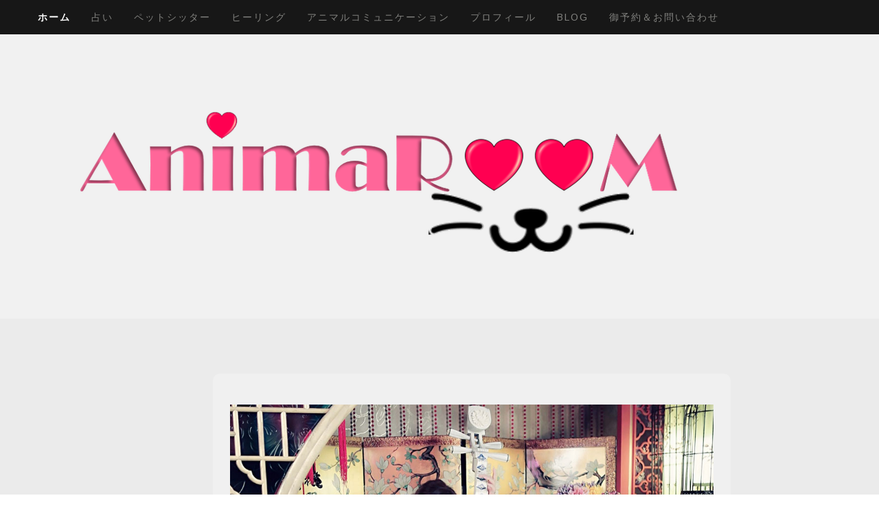

--- FILE ---
content_type: text/html; charset=UTF-8
request_url: https://www.animaroom.com/
body_size: 9879
content:
<!DOCTYPE html>
<html lang="ja-JP"><head>
    <meta charset="utf-8"/>
    <link rel="dns-prefetch preconnect" href="https://u.jimcdn.com/" crossorigin="anonymous"/>
<link rel="dns-prefetch preconnect" href="https://assets.jimstatic.com/" crossorigin="anonymous"/>
<link rel="dns-prefetch preconnect" href="https://image.jimcdn.com" crossorigin="anonymous"/>
<link rel="dns-prefetch preconnect" href="https://fonts.jimstatic.com" crossorigin="anonymous"/>
<meta name="viewport" content="width=device-width, initial-scale=1"/>
<meta http-equiv="X-UA-Compatible" content="IE=edge"/>
<meta name="description" content=""/>
<meta name="robots" content="index, follow, archive"/>
<meta property="st:section" content=""/>
<meta name="generator" content="Jimdo Creator"/>
<meta name="twitter:title" content="animaroom(ｱﾆﾏﾙｰﾑ)へようこそ！"/>
<meta name="twitter:description" content="Anima(アニマ)とは ラテン語で『生命』や『魂』を指します。 沢山の生命や魂と御縁が繋がり、皆様方を幸せへと導いていくことを目指します。 占い、ペットシッター、ヒーリングなど 各種メニューは お問い合わせから お気軽に御連絡下さい。"/>
<meta name="twitter:card" content="summary_large_image"/>
<meta property="og:url" content="http://www.animaroom.com/"/>
<meta property="og:title" content="animaroom(ｱﾆﾏﾙｰﾑ)へようこそ！"/>
<meta property="og:description" content="Anima(アニマ)とは ラテン語で『生命』や『魂』を指します。 沢山の生命や魂と御縁が繋がり、皆様方を幸せへと導いていくことを目指します。 占い、ペットシッター、ヒーリングなど 各種メニューは お問い合わせから お気軽に御連絡下さい。"/>
<meta property="og:type" content="website"/>
<meta property="og:locale" content="ja_JP"/>
<meta property="og:site_name" content="animaroom ページ！"/>
<meta name="twitter:image" content="https://image.jimcdn.com/app/cms/image/transf/none/path/sf9a33ec4af3cd44c/image/iff97ca8d282541f2/version/1564289276/image.jpg"/>
<meta property="og:image" content="https://image.jimcdn.com/app/cms/image/transf/none/path/sf9a33ec4af3cd44c/image/iff97ca8d282541f2/version/1564289276/image.jpg"/>
<meta property="og:image:width" content="1278"/>
<meta property="og:image:height" content="731"/>
<meta property="og:image:secure_url" content="https://image.jimcdn.com/app/cms/image/transf/none/path/sf9a33ec4af3cd44c/image/iff97ca8d282541f2/version/1564289276/image.jpg"/><title>animaroom(ｱﾆﾏﾙｰﾑ)へようこそ！ - animaroom ページ！</title>
<link rel="shortcut icon" href="https://u.jimcdn.com/cms/o/sf9a33ec4af3cd44c/img/favicon.png?t=1565795558"/>
    <link rel="alternate" type="application/rss+xml" title="ブログ" href="https://www.animaroom.com/rss/blog"/>    
<link rel="canonical" href="https://www.animaroom.com/"/>

        <script src="https://assets.jimstatic.com/ckies.js.7c38a5f4f8d944ade39b.js"></script>

        <script src="https://assets.jimstatic.com/cookieControl.js.b05bf5f4339fa83b8e79.js"></script>
    <script>window.CookieControlSet.setToOff();</script>

    <style>html,body{margin:0}.hidden{display:none}.n{padding:5px}#cc-website-title a {text-decoration: none}.cc-m-image-align-1{text-align:left}.cc-m-image-align-2{text-align:right}.cc-m-image-align-3{text-align:center}</style>

        <link href="https://u.jimcdn.com/cms/o/sf9a33ec4af3cd44c/layout/dm_caabd7be5c026fed3dcb77f07a0b5be5/css/layout.css?t=1526994996" rel="stylesheet" type="text/css" id="jimdo_layout_css"/>
<script>     /* <![CDATA[ */     /*!  loadCss [c]2014 @scottjehl, Filament Group, Inc.  Licensed MIT */     window.loadCSS = window.loadCss = function(e,n,t){var r,l=window.document,a=l.createElement("link");if(n)r=n;else{var i=(l.body||l.getElementsByTagName("head")[0]).childNodes;r=i[i.length-1]}var o=l.styleSheets;a.rel="stylesheet",a.href=e,a.media="only x",r.parentNode.insertBefore(a,n?r:r.nextSibling);var d=function(e){for(var n=a.href,t=o.length;t--;)if(o[t].href===n)return e.call(a);setTimeout(function(){d(e)})};return a.onloadcssdefined=d,d(function(){a.media=t||"all"}),a};     window.onloadCSS = function(n,o){n.onload=function(){n.onload=null,o&&o.call(n)},"isApplicationInstalled"in navigator&&"onloadcssdefined"in n&&n.onloadcssdefined(o)}     /* ]]> */ </script>     <script>
// <![CDATA[
onloadCSS(loadCss('https://assets.jimstatic.com/web.css.cba479cb7ca5b5a1cac2a1ff8a34b9db.css') , function() {
    this.id = 'jimdo_web_css';
});
// ]]>
</script>
<link href="https://assets.jimstatic.com/web.css.cba479cb7ca5b5a1cac2a1ff8a34b9db.css" rel="preload" as="style"/>
<noscript>
<link href="https://assets.jimstatic.com/web.css.cba479cb7ca5b5a1cac2a1ff8a34b9db.css" rel="stylesheet"/>
</noscript>
    <script>
    //<![CDATA[
        var jimdoData = {"isTestserver":false,"isLcJimdoCom":false,"isJimdoHelpCenter":false,"isProtectedPage":false,"cstok":"","cacheJsKey":"e833f1baa996144c3a8da68ad431e0a1195ccd4f","cacheCssKey":"e833f1baa996144c3a8da68ad431e0a1195ccd4f","cdnUrl":"https:\/\/assets.jimstatic.com\/","minUrl":"https:\/\/assets.jimstatic.com\/app\/cdn\/min\/file\/","authUrl":"https:\/\/a.jimdo.com\/","webPath":"https:\/\/www.animaroom.com\/","appUrl":"https:\/\/a.jimdo.com\/","cmsLanguage":"ja_JP","isFreePackage":false,"mobile":false,"isDevkitTemplateUsed":true,"isTemplateResponsive":true,"websiteId":"sf9a33ec4af3cd44c","pageId":1498660676,"packageId":2,"shop":{"deliveryTimeTexts":{"1":"\u304a\u5c4a\u3051\u65e5\u6570\uff1a1~3\u65e5","2":"\u304a\u5c4a\u3051\u65e5\u6570\uff1a3~5\u65e5","3":"\u304a\u5c4a\u3051\u65e5\u6570\uff1a5~8\u65e5"},"checkoutButtonText":"\u8cfc\u5165","isReady":false,"currencyFormat":{"pattern":"\u00a4#,##0","convertedPattern":"$#,##0","symbols":{"GROUPING_SEPARATOR":",","DECIMAL_SEPARATOR":".","CURRENCY_SYMBOL":"\uffe5"}},"currencyLocale":"ja_JP"},"tr":{"gmap":{"searchNotFound":"\u5165\u529b\u3055\u308c\u305f\u4f4f\u6240\u306f\u5b58\u5728\u3057\u306a\u3044\u304b\u3001\u898b\u3064\u3051\u308b\u3053\u3068\u304c\u3067\u304d\u307e\u305b\u3093\u3067\u3057\u305f\u3002","routeNotFound":"\u30eb\u30fc\u30c8\u304c\u8a08\u7b97\u3067\u304d\u307e\u305b\u3093\u3067\u3057\u305f\u3002\u76ee\u7684\u5730\u304c\u9060\u3059\u304e\u308b\u304b\u660e\u78ba\u3067\u306f\u306a\u3044\u53ef\u80fd\u6027\u304c\u3042\u308a\u307e\u3059\u3002"},"shop":{"checkoutSubmit":{"next":"\u6b21\u3078","wait":"\u304a\u5f85\u3061\u304f\u3060\u3055\u3044"},"paypalError":"\u30a8\u30e9\u30fc\u304c\u767a\u751f\u3057\u307e\u3057\u305f\u3002\u518d\u5ea6\u304a\u8a66\u3057\u304f\u3060\u3055\u3044\u3002","cartBar":"\u30b7\u30e7\u30c3\u30d4\u30f3\u30b0\u30ab\u30fc\u30c8\u3092\u78ba\u8a8d","maintenance":"\u7533\u3057\u8a33\u3054\u3056\u3044\u307e\u305b\u3093\u3001\u30e1\u30f3\u30c6\u30ca\u30f3\u30b9\u4e2d\u306e\u305f\u3081\u4e00\u6642\u7684\u306b\u30b7\u30e7\u30c3\u30d7\u304c\u5229\u7528\u3067\u304d\u307e\u305b\u3093\u3002\u3054\u8ff7\u60d1\u3092\u304a\u304b\u3051\u3057\u7533\u3057\u8a33\u3054\u3056\u3044\u307e\u305b\u3093\u304c\u3001\u304a\u6642\u9593\u3092\u3042\u3051\u3066\u518d\u5ea6\u304a\u8a66\u3057\u304f\u3060\u3055\u3044\u3002","addToCartOverlay":{"productInsertedText":"\u30ab\u30fc\u30c8\u306b\u5546\u54c1\u304c\u8ffd\u52a0\u3055\u308c\u307e\u3057\u305f","continueShoppingText":"\u8cb7\u3044\u7269\u3092\u7d9a\u3051\u308b","reloadPageText":"\u66f4\u65b0"},"notReadyText":"\u3053\u3061\u3089\u306e\u30b7\u30e7\u30c3\u30d7\u306f\u73fe\u5728\u6e96\u5099\u4e2d\u306e\u305f\u3081\u3054\u5229\u7528\u3044\u305f\u3060\u3051\u307e\u305b\u3093\u3002\u30b7\u30e7\u30c3\u30d7\u30aa\u30fc\u30ca\u30fc\u306f\u4ee5\u4e0b\u3092\u3054\u78ba\u8a8d\u304f\u3060\u3055\u3044\u3002https:\/\/help.jimdo.com\/hc\/ja\/articles\/115005521583","numLeftText":"\u73fe\u5728\u3053\u306e\u5546\u54c1\u306f {:num} \u307e\u3067\u8cfc\u5165\u3067\u304d\u307e\u3059\u3002","oneLeftText":"\u3053\u306e\u5546\u54c1\u306e\u5728\u5eab\u306f\u6b8b\u308a1\u70b9\u3067\u3059"},"common":{"timeout":"\u30a8\u30e9\u30fc\u304c\u767a\u751f\u3044\u305f\u3057\u307e\u3057\u305f\u3002\u5f8c\u307b\u3069\u518d\u5b9f\u884c\u3057\u3066\u304f\u3060\u3055\u3044\u3002"},"form":{"badRequest":"\u30a8\u30e9\u30fc\u304c\u767a\u751f\u3057\u307e\u3057\u305f\u3002\u5f8c\u307b\u3069\u6539\u3081\u3066\u304a\u8a66\u3057\u304f\u3060\u3055\u3044\u3002"}},"jQuery":"jimdoGen002","isJimdoMobileApp":false,"bgConfig":{"id":17947076,"type":"color","color":"rgb(241, 241, 241)"},"bgFullscreen":null,"responsiveBreakpointLandscape":767,"responsiveBreakpointPortrait":480,"copyableHeadlineLinks":false,"tocGeneration":false,"googlemapsConsoleKey":false,"loggingForAnalytics":false,"loggingForPredefinedPages":false,"isFacebookPixelIdEnabled":false,"userAccountId":"ad17620e-07cc-4995-8fbf-a343b2dc99be"};
    // ]]>
</script>

     <script> (function(window) { 'use strict'; var regBuff = window.__regModuleBuffer = []; var regModuleBuffer = function() { var args = [].slice.call(arguments); regBuff.push(args); }; if (!window.regModule) { window.regModule = regModuleBuffer; } })(window); </script>
    <script src="https://assets.jimstatic.com/web.js.24f3cfbc36a645673411.js" async="true"></script>
    <script src="https://assets.jimstatic.com/at.js.62588d64be2115a866ce.js"></script>
        <script src="https://api.dmp.jimdo-server.com/designs/352/versions/2.0/assets/js/headroom.js" async="true"></script>
            
</head>

<body class="body cc-page cc-page-index cc-indexpage j-m-gallery-styles j-m-video-styles j-m-hr-styles j-m-header-styles j-m-text-styles j-m-emotionheader-styles j-m-htmlCode-styles j-m-rss-styles j-m-form-styles-disabled j-m-table-styles j-m-textWithImage-styles j-m-downloadDocument-styles j-m-imageSubtitle-styles j-m-flickr-styles j-m-googlemaps-styles j-m-blogSelection-styles-disabled j-m-comment-styles j-m-jimdo-styles j-m-profile-styles j-m-guestbook-styles j-m-promotion-styles j-m-twitter-styles j-m-hgrid-styles j-m-shoppingcart-styles j-m-catalog-styles j-m-product-styles-disabled j-m-facebook-styles j-m-sharebuttons-styles j-m-formnew-styles-disabled j-m-callToAction-styles j-m-turbo-styles j-m-spacing-styles j-m-googleplus-styles j-m-dummy-styles j-m-search-styles j-m-booking-styles j-m-socialprofiles-styles j-footer-styles cc-pagemode-default cc-content-parent" id="page-1498660676">

<div id="cc-inner" class="cc-content-parent">

<!-- _navigation.sass -->
<input type="checkbox" id="jtpl-mobile-navigation__checkbox" class="jtpl-mobile-navigation__checkbox"/><!-- END _navigation.sass --><!-- _main.sass --><div class="jtpl-main cc-content-parent">

  <!-- _background-area.sass -->
  <div class="jtpl-background-area" background-area="fullscreen"></div>
  <!-- END _background-area.sass -->

  <!-- _mobile-navigation.sass -->
  <nav class="jtpl-mobile-navigation"><label for="jtpl-mobile-navigation__checkbox" class="jtpl-mobile-navigation__label navigation-colors navigation-colors--transparency">
      <span class="jtpl-mobile-navigation__borders navigation-colors__menu-icon"></span>
    </label>

    <div class="jtpl-mobile-navigation__inner navigation-colors navigation-colors--transparency">
      <div data-container="navigation"><div class="j-nav-variant-nested"><ul class="cc-nav-level-0 j-nav-level-0"><li id="cc-nav-view-1498660676" class="jmd-nav__list-item-0 cc-nav-current j-nav-current jmd-nav__item--current"><a href="/" data-link-title="ホーム" class="cc-nav-current j-nav-current jmd-nav__link--current">ホーム</a></li><li id="cc-nav-view-1509083876" class="jmd-nav__list-item-0"><a href="/占い/" data-link-title="占い">占い</a></li><li id="cc-nav-view-1691686976" class="jmd-nav__list-item-0"><a href="/ペットシッター/" data-link-title="ペットシッター">ペットシッター</a></li><li id="cc-nav-view-1509075876" class="jmd-nav__list-item-0"><a href="/ヒーリング/" data-link-title="ヒーリング">ヒーリング</a></li><li id="cc-nav-view-1670562376" class="jmd-nav__list-item-0"><a href="/アニマルコミュニケーション/" data-link-title="アニマルコミュニケーション">アニマルコミュニケーション</a></li><li id="cc-nav-view-1671136876" class="jmd-nav__list-item-0"><a href="/プロフィール/" data-link-title="プロフィール">プロフィール</a></li><li id="cc-nav-view-1509085076" class="jmd-nav__list-item-0"><a href="/blog/" data-link-title="Blog">Blog</a></li><li id="cc-nav-view-1498660876" class="jmd-nav__list-item-0"><a href="/御予約-お問い合わせ/" data-link-title="御予約＆お問い合わせ">御予約＆お問い合わせ</a></li></ul></div></div>
    </div>
  </nav><!-- END _mobile-navigation.sass --><!-- _navigation.sass --><nav class="jtpl-navigation navigation-colors"><div class="jtpl-navigation__inner alignment-options navigation-alignment">
      <div data-container="navigation"><div class="j-nav-variant-nested"><ul class="cc-nav-level-0 j-nav-level-0"><li id="cc-nav-view-1498660676" class="jmd-nav__list-item-0 cc-nav-current j-nav-current jmd-nav__item--current"><a href="/" data-link-title="ホーム" class="cc-nav-current j-nav-current jmd-nav__link--current">ホーム</a></li><li id="cc-nav-view-1509083876" class="jmd-nav__list-item-0"><a href="/占い/" data-link-title="占い">占い</a></li><li id="cc-nav-view-1691686976" class="jmd-nav__list-item-0"><a href="/ペットシッター/" data-link-title="ペットシッター">ペットシッター</a></li><li id="cc-nav-view-1509075876" class="jmd-nav__list-item-0"><a href="/ヒーリング/" data-link-title="ヒーリング">ヒーリング</a></li><li id="cc-nav-view-1670562376" class="jmd-nav__list-item-0"><a href="/アニマルコミュニケーション/" data-link-title="アニマルコミュニケーション">アニマルコミュニケーション</a></li><li id="cc-nav-view-1671136876" class="jmd-nav__list-item-0"><a href="/プロフィール/" data-link-title="プロフィール">プロフィール</a></li><li id="cc-nav-view-1509085076" class="jmd-nav__list-item-0"><a href="/blog/" data-link-title="Blog">Blog</a></li><li id="cc-nav-view-1498660876" class="jmd-nav__list-item-0"><a href="/御予約-お問い合わせ/" data-link-title="御予約＆お問い合わせ">御予約＆お問い合わせ</a></li></ul></div></div>
    </div>
  </nav><!-- END _navigation.sass --><!-- _header.sass --><div class="jtpl-header" background-area="stripe" background-area-default="">
    <div class="jtpl-header-inner alignment-options">
      <div class="jtpl-logo">
        <div id="cc-website-logo" class="cc-single-module-element"><div id="cc-m-7837618876" class="j-module n j-imageSubtitle"><div class="cc-m-image-container"><figure class="cc-imagewrapper cc-m-image-align-3">
<a href="https://www.animaroom.com/" target="_self"><img srcset="https://image.jimcdn.com/app/cms/image/transf/dimension=320x10000:format=png/path/sf9a33ec4af3cd44c/image/i8ecdf3ee1927e819/version/1565611969/image.png 320w, https://image.jimcdn.com/app/cms/image/transf/dimension=640x10000:format=png/path/sf9a33ec4af3cd44c/image/i8ecdf3ee1927e819/version/1565611969/image.png 640w, https://image.jimcdn.com/app/cms/image/transf/dimension=960x10000:format=png/path/sf9a33ec4af3cd44c/image/i8ecdf3ee1927e819/version/1565611969/image.png 960w, https://image.jimcdn.com/app/cms/image/transf/dimension=1014x10000:format=png/path/sf9a33ec4af3cd44c/image/i8ecdf3ee1927e819/version/1565611969/image.png 1014w, https://image.jimcdn.com/app/cms/image/transf/none/path/sf9a33ec4af3cd44c/image/i8ecdf3ee1927e819/version/1565611969/image.png 1048w" sizes="(min-width: 1014px) 1014px, 100vw" id="cc-m-imagesubtitle-image-7837618876" src="https://image.jimcdn.com/app/cms/image/transf/dimension=1014x10000:format=png/path/sf9a33ec4af3cd44c/image/i8ecdf3ee1927e819/version/1565611969/image.png" alt="animaroom ページ！" class="" data-src-width="1048" data-src-height="263" data-src="https://image.jimcdn.com/app/cms/image/transf/dimension=1014x10000:format=png/path/sf9a33ec4af3cd44c/image/i8ecdf3ee1927e819/version/1565611969/image.png" data-image-id="5424013476"/></a>    

</figure>
</div>
<div class="cc-clear"></div>
<script id="cc-m-reg-7837618876">// <![CDATA[

    window.regModule("module_imageSubtitle", {"data":{"imageExists":true,"hyperlink":"","hyperlink_target":"_blank","hyperlinkAsString":"","pinterest":"0","id":7837618876,"widthEqualsContent":"0","resizeWidth":"1014","resizeHeight":255},"id":7837618876});
// ]]>
</script></div></div>
      </div>
      
    </div>
  </div>
  <!-- END _header.sass -->

  <!-- _section-main.sass -->
  <div class="jtpl-section flex-background-options cc-content-parent">
    <div class="jtpl-section-main alignment-options cc-content-parent">

      <div class="jtpl-content content-options cc-content-parent">
        <!-- _breadcrumb.sass -->
        <nav class="jtpl-breadcrumb breadcrumb-options"><div data-container="navigation"><div class="j-nav-variant-breadcrumb"><ol itemscope="true" itemtype="http://schema.org/BreadcrumbList"><li itemscope="true" itemprop="itemListElement" itemtype="http://schema.org/ListItem" class="cc-nav-current j-nav-current"><a href="/" data-link-title="ホーム" itemprop="item" class="cc-nav-current j-nav-current"><span itemprop="name">ホーム</span></a><meta itemprop="position" content="1"/></li></ol></div></div>
        </nav><!-- END _breadcrumb.sass --><div id="content_area" data-container="content"><div id="content_start"></div>
        
        <div id="cc-matrix-1927740676"><div id="cc-m-9049172776" class="j-module n j-imageSubtitle "><figure class="cc-imagewrapper cc-m-image-align-1 cc-m-width-maxed">
<img srcset="https://image.jimcdn.com/app/cms/image/transf/dimension=320x10000:format=jpg/path/sf9a33ec4af3cd44c/image/iff97ca8d282541f2/version/1564289276/image.jpg 320w, https://image.jimcdn.com/app/cms/image/transf/dimension=640x10000:format=jpg/path/sf9a33ec4af3cd44c/image/iff97ca8d282541f2/version/1564289276/image.jpg 640w, https://image.jimcdn.com/app/cms/image/transf/dimension=960x10000:format=jpg/path/sf9a33ec4af3cd44c/image/iff97ca8d282541f2/version/1564289276/image.jpg 960w, https://image.jimcdn.com/app/cms/image/transf/dimension=1000x10000:format=jpg/path/sf9a33ec4af3cd44c/image/iff97ca8d282541f2/version/1564289276/image.jpg 1000w, https://image.jimcdn.com/app/cms/image/transf/none/path/sf9a33ec4af3cd44c/image/iff97ca8d282541f2/version/1564289276/image.jpg 1278w" sizes="(min-width: 1000px) 1000px, 100vw" id="cc-m-imagesubtitle-image-9049172776" src="https://image.jimcdn.com/app/cms/image/transf/dimension=1000x10000:format=jpg/path/sf9a33ec4af3cd44c/image/iff97ca8d282541f2/version/1564289276/image.jpg" alt="" class="" data-src-width="1278" data-src-height="731" data-src="https://image.jimcdn.com/app/cms/image/transf/dimension=1000x10000:format=jpg/path/sf9a33ec4af3cd44c/image/iff97ca8d282541f2/version/1564289276/image.jpg" data-image-id="5943555376"/>    

</figure>

<div class="cc-clear"></div>
<script id="cc-m-reg-9049172776">// <![CDATA[

    window.regModule("module_imageSubtitle", {"data":{"imageExists":true,"hyperlink":"","hyperlink_target":"_blank","hyperlinkAsString":"","pinterest":"0","id":9049172776,"widthEqualsContent":"1","resizeWidth":1000,"resizeHeight":572},"id":9049172776});
// ]]>
</script></div><div id="cc-m-7737134076" class="j-module n j-header "><h3 class="" id="cc-m-header-7737134076">animaroom(ｱﾆﾏﾙｰﾑ)へようこそ！</h3></div><div id="cc-m-7833841576" class="j-module n j-text "><p style="text-align: center;">
    Anima(アニマ)とは
</p>

<p style="text-align: center;">
    ラテン語で『生命』や『魂』を指します。
</p>

<p style="text-align: center;">
    沢山の生命や魂と御縁が繋がり、皆様方を幸せへと導いていくことを目指します。
</p>

<p style="text-align: center;">
    <br/>
</p>

<p style="text-align: center;">
    <br/>
</p>

<p style="text-align: center;">
    占い、ペットシッター、ヒーリングなど
</p>

<p style="text-align: center;">
    各種メニューは
</p>

<p style="text-align: center;">
    お問い合わせから
</p>

<p style="text-align: center;">
    お気軽に御連絡下さい。
</p></div><div id="cc-m-9051162276" class="j-module n j-imageSubtitle "><figure class="cc-imagewrapper cc-m-image-align-1 cc-m-width-maxed">
<img srcset="https://image.jimcdn.com/app/cms/image/transf/dimension=320x10000:format=jpg/path/sf9a33ec4af3cd44c/image/idcda3d132e893ace/version/1564868665/image.jpg 320w, https://image.jimcdn.com/app/cms/image/transf/dimension=640x10000:format=jpg/path/sf9a33ec4af3cd44c/image/idcda3d132e893ace/version/1564868665/image.jpg 640w, https://image.jimcdn.com/app/cms/image/transf/none/path/sf9a33ec4af3cd44c/image/idcda3d132e893ace/version/1564868665/image.jpg 921w" sizes="(min-width: 921px) 921px, 100vw" id="cc-m-imagesubtitle-image-9051162276" src="https://image.jimcdn.com/app/cms/image/transf/none/path/sf9a33ec4af3cd44c/image/idcda3d132e893ace/version/1564868665/image.jpg" alt="" class="" data-src-width="921" data-src-height="436" data-src="https://image.jimcdn.com/app/cms/image/transf/none/path/sf9a33ec4af3cd44c/image/idcda3d132e893ace/version/1564868665/image.jpg" data-image-id="5945612276"/>    

</figure>

<div class="cc-clear"></div>
<script id="cc-m-reg-9051162276">// <![CDATA[

    window.regModule("module_imageSubtitle", {"data":{"imageExists":true,"hyperlink":"","hyperlink_target":"_blank","hyperlinkAsString":"","pinterest":"0","id":9051162276,"widthEqualsContent":"1","resizeWidth":921,"resizeHeight":436},"id":9051162276});
// ]]>
</script></div><div id="cc-m-9054341876" class="j-module n j-spacing ">
    <div class="cc-m-spacer" style="height: 300px;">
    
</div>

</div><div id="cc-m-9403332376" class="j-module n j-hr ">    <hr/>
</div><div id="cc-m-9054340676" class="j-module n j-header "><h1 class="" id="cc-m-header-9054340676">最新NEWS！！</h1></div><div id="cc-m-9423863076" class="j-module n j-textWithImage "><figure class="cc-imagewrapper cc-m-image-align-1">
<a href="https://tokyosupifes.com/" target="_blank"><img srcset="https://image.jimcdn.com/app/cms/image/transf/dimension=320x1024:format=png/path/sf9a33ec4af3cd44c/image/ic2f0555e2e5a707d/version/1728396633/image.png 320w, https://image.jimcdn.com/app/cms/image/transf/dimension=640x1024:format=png/path/sf9a33ec4af3cd44c/image/ic2f0555e2e5a707d/version/1728396633/image.png 640w, https://image.jimcdn.com/app/cms/image/transf/dimension=960x1024:format=png/path/sf9a33ec4af3cd44c/image/ic2f0555e2e5a707d/version/1728396633/image.png 960w, https://image.jimcdn.com/app/cms/image/transf/none/path/sf9a33ec4af3cd44c/image/ic2f0555e2e5a707d/version/1728396633/image.png 1080w" sizes="(min-width: 1080px) 1080px, 100vw" id="cc-m-textwithimage-image-9423863076" src="https://image.jimcdn.com/app/cms/image/transf/dimension=1080x1024:format=png/path/sf9a33ec4af3cd44c/image/ic2f0555e2e5a707d/version/1728396633/image.png" alt="" class="" data-src-width="1080" data-src-height="1080" data-src="https://image.jimcdn.com/app/cms/image/transf/dimension=1080x1024:format=png/path/sf9a33ec4af3cd44c/image/ic2f0555e2e5a707d/version/1728396633/image.png" data-image-id="6218094276"/></a>    

</figure>
<div>
    <div id="cc-m-textwithimage-9423863076" data-name="text" data-action="text" class="cc-m-textwithimage-inline-rte">
        <div style="text-align: center;">
    <p>
        今年最後の東京スピフェス<span style="font-size: 1em;">となります✨</span>
    </p>
</div>    </div>
</div>

<div class="cc-clear"></div>
<script id="cc-m-reg-9423863076">// <![CDATA[

    window.regModule("module_textWithImage", {"data":{"imageExists":true,"hyperlink":"https:\/\/tokyosupifes.com\/","hyperlink_target":"_blank","hyperlinkAsString":"https:\/\/tokyosupifes.com\/","pinterest":"0","id":9423863076,"widthEqualsContent":"0","resizeWidth":1024,"resizeHeight":1024},"id":9423863076});
// ]]>
</script></div><div id="cc-m-9401016276" class="j-module n j-hr ">    <hr/>
</div><div id="cc-m-9058735476" class="j-module n j-textWithImage "><figure class="cc-imagewrapper cc-m-image-align-1">
<img srcset="https://image.jimcdn.com/app/cms/image/transf/dimension=210x1024:format=jpg/path/sf9a33ec4af3cd44c/image/ie886e2af341864ae/version/1567133510/image.jpg 210w, https://image.jimcdn.com/app/cms/image/transf/dimension=320x1024:format=jpg/path/sf9a33ec4af3cd44c/image/ie886e2af341864ae/version/1567133510/image.jpg 320w, https://image.jimcdn.com/app/cms/image/transf/dimension=420x1024:format=jpg/path/sf9a33ec4af3cd44c/image/ie886e2af341864ae/version/1567133510/image.jpg 420w" sizes="(min-width: 210px) 210px, 100vw" id="cc-m-textwithimage-image-9058735476" src="https://image.jimcdn.com/app/cms/image/transf/dimension=210x1024:format=jpg/path/sf9a33ec4af3cd44c/image/ie886e2af341864ae/version/1567133510/image.jpg" alt="" class="" data-src-width="984" data-src-height="736" data-src="https://image.jimcdn.com/app/cms/image/transf/dimension=210x1024:format=jpg/path/sf9a33ec4af3cd44c/image/ie886e2af341864ae/version/1567133510/image.jpg" data-image-id="5951256576"/>    

</figure>
<div>
    <div id="cc-m-textwithimage-9058735476" data-name="text" data-action="text" class="cc-m-textwithimage-inline-rte">
            </div>
</div>

<div class="cc-clear"></div>
<script id="cc-m-reg-9058735476">// <![CDATA[

    window.regModule("module_textWithImage", {"data":{"imageExists":true,"hyperlink":"","hyperlink_target":"_blank","hyperlinkAsString":"","pinterest":"0","id":9058735476,"widthEqualsContent":"0","resizeWidth":210,"resizeHeight":158},"id":9058735476});
// ]]>
</script></div><div id="cc-m-9292300376" class="j-module n j-hr ">    <hr/>
</div><div id="cc-m-9054341276" class="j-module n j-textWithImage "><figure class="cc-imagewrapper cc-m-image-align-1">
<img srcset="https://image.jimcdn.com/app/cms/image/transf/dimension=210x1024:format=jpg/path/sf9a33ec4af3cd44c/image/id1ba589805d5c3ac/version/1565858531/image.jpg 210w, https://image.jimcdn.com/app/cms/image/transf/dimension=320x1024:format=jpg/path/sf9a33ec4af3cd44c/image/id1ba589805d5c3ac/version/1565858531/image.jpg 320w, https://image.jimcdn.com/app/cms/image/transf/dimension=420x1024:format=jpg/path/sf9a33ec4af3cd44c/image/id1ba589805d5c3ac/version/1565858531/image.jpg 420w" sizes="(min-width: 210px) 210px, 100vw" id="cc-m-textwithimage-image-9054341276" src="https://image.jimcdn.com/app/cms/image/transf/dimension=210x1024:format=jpg/path/sf9a33ec4af3cd44c/image/id1ba589805d5c3ac/version/1565858531/image.jpg" alt="" class="" data-src-width="980" data-src-height="731" data-src="https://image.jimcdn.com/app/cms/image/transf/dimension=210x1024:format=jpg/path/sf9a33ec4af3cd44c/image/id1ba589805d5c3ac/version/1565858531/image.jpg" data-image-id="5948160776"/>    

</figure>
<div>
    <div id="cc-m-textwithimage-9054341276" data-name="text" data-action="text" class="cc-m-textwithimage-inline-rte">
        <p style="text-align: center;">
    <b>8月17日、18日</b>
</p>

<p style="text-align: center;">
    <b>お台場ビッグサイトで開催される</b>
</p>

<p style="text-align: center;">
    <b>｢癒しフェア｣にて出展決定！</b>
</p>

<p style="text-align: center;">
    <br/>
</p>    </div>
</div>

<div class="cc-clear"></div>
<script id="cc-m-reg-9054341276">// <![CDATA[

    window.regModule("module_textWithImage", {"data":{"imageExists":true,"hyperlink":"","hyperlink_target":"_blank","hyperlinkAsString":"","pinterest":"0","id":9054341276,"widthEqualsContent":"0","resizeWidth":210,"resizeHeight":157},"id":9054341276});
// ]]>
</script></div><div id="cc-m-9058735576" class="j-module n j-hr ">    <hr/>
</div><div id="cc-m-9054341576" class="j-module n j-imageSubtitle "><figure class="cc-imagewrapper cc-m-image-align-1 cc-m-width-maxed">
<img srcset="https://image.jimcdn.com/app/cms/image/transf/dimension=320x10000:format=jpg/path/sf9a33ec4af3cd44c/image/iadfd970dadcb4f0f/version/1565858587/image.jpg 320w, https://image.jimcdn.com/app/cms/image/transf/dimension=640x10000:format=jpg/path/sf9a33ec4af3cd44c/image/iadfd970dadcb4f0f/version/1565858587/image.jpg 640w, https://image.jimcdn.com/app/cms/image/transf/dimension=960x10000:format=jpg/path/sf9a33ec4af3cd44c/image/iadfd970dadcb4f0f/version/1565858587/image.jpg 960w, https://image.jimcdn.com/app/cms/image/transf/dimension=1000x10000:format=jpg/path/sf9a33ec4af3cd44c/image/iadfd970dadcb4f0f/version/1565858587/image.jpg 1000w, https://image.jimcdn.com/app/cms/image/transf/dimension=1280x10000:format=jpg/path/sf9a33ec4af3cd44c/image/iadfd970dadcb4f0f/version/1565858587/image.jpg 1280w, https://image.jimcdn.com/app/cms/image/transf/none/path/sf9a33ec4af3cd44c/image/iadfd970dadcb4f0f/version/1565858587/image.jpg 1427w" sizes="(min-width: 1000px) 1000px, 100vw" id="cc-m-imagesubtitle-image-9054341576" src="https://image.jimcdn.com/app/cms/image/transf/dimension=1000x10000:format=jpg/path/sf9a33ec4af3cd44c/image/iadfd970dadcb4f0f/version/1565858587/image.jpg" alt="" class="" data-src-width="1427" data-src-height="2015" data-src="https://image.jimcdn.com/app/cms/image/transf/dimension=1000x10000:format=jpg/path/sf9a33ec4af3cd44c/image/iadfd970dadcb4f0f/version/1565858587/image.jpg" data-image-id="5948160876"/>    

</figure>

<div class="cc-clear"></div>
<script id="cc-m-reg-9054341576">// <![CDATA[

    window.regModule("module_imageSubtitle", {"data":{"imageExists":true,"hyperlink":"","hyperlink_target":"_blank","hyperlinkAsString":"","pinterest":"0","id":9054341576,"widthEqualsContent":"1","resizeWidth":1000,"resizeHeight":1413},"id":9054341576});
// ]]>
</script></div><div id="cc-m-9054344376" class="j-module n j-spacing ">
    <div class="cc-m-spacer" style="height: 300px;">
    
</div>

</div><div id="cc-m-9054342676" class="j-module n j-header "><h1 class="" id="cc-m-header-9054342676">■お知らせ■</h1></div><div id="cc-m-9054346776" class="j-module n j-text "><p style="text-align: center;">
    <b>芸能人初個性心理学講師、</b>
</p>

<p style="text-align: center;">
    <b>我らが白石まるみ支局長が本を出版！！</b>
</p>

<p style="text-align: center;">
    <b><br/></b>
</p>

<p style="text-align: center;">
    こちらの講師体験談に
</p>

<p style="text-align: center;">
    私自身の検証データを掲載して頂きました^^
</p></div><div id="cc-m-9054342476" class="j-module n j-imageSubtitle "><figure class="cc-imagewrapper cc-m-image-align-3">
<a href="https://www.amazon.co.jp/dp/4895002187/ref=cm_sw_r_cp_api_HOM9zbV06PSNT" target="_blank"><img srcset="https://image.jimcdn.com/app/cms/image/transf/none/path/sf9a33ec4af3cd44c/image/i19b8f765d1989370/version/1565859989/image.jpg 246w" sizes="(min-width: 246px) 246px, 100vw" id="cc-m-imagesubtitle-image-9054342476" src="https://image.jimcdn.com/app/cms/image/transf/none/path/sf9a33ec4af3cd44c/image/i19b8f765d1989370/version/1565859989/image.jpg" alt="" class="" data-src-width="246" data-src-height="384" data-src="https://image.jimcdn.com/app/cms/image/transf/none/path/sf9a33ec4af3cd44c/image/i19b8f765d1989370/version/1565859989/image.jpg" data-image-id="5948161476"/></a>    

</figure>

<div class="cc-clear"></div>
<script id="cc-m-reg-9054342476">// <![CDATA[

    window.regModule("module_imageSubtitle", {"data":{"imageExists":true,"hyperlink":"https:\/\/www.amazon.co.jp\/dp\/4895002187\/ref%3Dcm_sw_r_cp_api_HOM9zbV06PSNT","hyperlink_target":"_blank","hyperlinkAsString":"https:\/\/www.amazon.co.jp\/dp\/4895002187\/ref%3Dcm_sw_r_cp_api_HOM9zbV06PSNT","pinterest":"0","id":9054342476,"widthEqualsContent":"0","resizeWidth":246,"resizeHeight":384},"id":9054342476});
// ]]>
</script></div><div id="cc-m-9054346876" class="j-module n j-text "><p style="text-align: center;">
</p>

<p>
    人間を12の動物キャラに分類し、さらに細かく60タイプに分けたもの。
</p>

<p>
    基礎になっている四柱推命や宿曜経の理論を動物キャラに例えることで、誰にでも分かりやすく、
</p>

<p>
    「あの人のキャラは何だろう？」と、
</p>

<p>
    楽しみながら活用できるのが特徴。
</p>

<p>
    ​
</p>

<p>
    著者：白石まるみ
</p>

<p>
    出版社：牧野出版
</p>

<p>
    ​販売価格：1,620円（税込み）
</p></div><div id="cc-m-9054350276" class="j-module n j-hr ">    <hr/>
</div><div id="cc-m-9054350076" class="j-module n j-imageSubtitle "><figure class="cc-imagewrapper cc-m-image-align-1">
<a href="https://www.amazon.co.jp/アニマロジー-ディスコ-白石まるみ/dp/B07MH22VY1/ref=sr_1_1?ie=UTF8&amp;qid=1547323949&amp;sr=8-1&amp;keywords=%E3%82%A2%E3%83%8B%E3%83%9E%E3%83%AD%E3%82%B8%E3%83%BC%E3%83%87%E3%82%A3%E3%82%B9%E3%82%B3" target="_blank"><img srcset="https://image.jimcdn.com/app/cms/image/transf/dimension=320x10000:format=jpg/path/sf9a33ec4af3cd44c/image/i08e5bd1f1b25ef51/version/1565860210/image.jpg 320w, https://image.jimcdn.com/app/cms/image/transf/none/path/sf9a33ec4af3cd44c/image/i08e5bd1f1b25ef51/version/1565860210/image.jpg 476w" sizes="(min-width: 476px) 476px, 100vw" id="cc-m-imagesubtitle-image-9054350076" src="https://image.jimcdn.com/app/cms/image/transf/none/path/sf9a33ec4af3cd44c/image/i08e5bd1f1b25ef51/version/1565860210/image.jpg" alt="" class="" data-src-width="476" data-src-height="476" data-src="https://image.jimcdn.com/app/cms/image/transf/none/path/sf9a33ec4af3cd44c/image/i08e5bd1f1b25ef51/version/1565860210/image.jpg" data-image-id="5948163076"/></a>    

</figure>

<div class="cc-clear"></div>
<script id="cc-m-reg-9054350076">// <![CDATA[

    window.regModule("module_imageSubtitle", {"data":{"imageExists":true,"hyperlink":"https:\/\/www.amazon.co.jp\/%E3%82%A2%E3%83%8B%E3%83%9E%E3%83%AD%E3%82%B8%E3%83%BC-%E3%83%87%E3%82%A3%E3%82%B9%E3%82%B3-%E7%99%BD%E7%9F%B3%E3%81%BE%E3%82%8B%E3%81%BF\/dp\/B07MH22VY1\/ref%3Dsr_1_1?ie=UTF8&qid=1547323949&sr=8-1&keywords=%E3%82%A2%E3%83%8B%E3%83%9E%E3%83%AD%E3%82%B8%E3%83%BC%E3%83%87%E3%82%A3%E3%82%B9%E3%82%B3","hyperlink_target":"_blank","hyperlinkAsString":"https:\/\/www.amazon.co.jp\/%E3%82%A2%E3%83%8B%E3%83%9E%E3%83%AD%E3%82%B8%E3%83%BC-%E3%83%87%E3%82%A3%E3%82%B9%E3%82%B3-%E7%99%BD%E7%9F%B3%E3%81%BE%E3%82%8B%E3%81%BF\/dp\/B07MH22VY1\/ref%3Dsr_1_1?ie=UTF8&qid=1547323949&sr=8-1&keywords=%E3%82%A2%E3%83%8B%E3%83%9E%E3%83%AD%E3%82%B8%E3%83%BC%E3%83%87%E3%82%A3%E3%82%B9%E3%82%B3","pinterest":"0","id":9054350076,"widthEqualsContent":"0","resizeWidth":476,"resizeHeight":476},"id":9054350076});
// ]]>
</script></div><div id="cc-m-9054352076" class="j-module n j-text "><p style="text-align: center;">
</p>

<p>
    <b>こちらはコーラス隊で参加しました！</b>
</p>

<p>
    <br/>
</p>

<p>
    白石まるみ支局長が
</p>

<p>
    2/14のバレンタインデーにリリースしたCD。
</p>

<p>
    動物占いをディスコ調で歌い上げた、
</p>

<p>
    楽しくノリの良い作品です。
</p>

<p>
    <br/>
</p>

<p>
    作詞：白石まるみ（Rap：荒川将司）
</p>

<p>
    作曲：タクトくん
</p>

<p>
    編曲：近藤将大
</p>

<p>
    ​価格：1,080円（税込み）​
</p></div><div id="cc-m-9292300276" class="j-module n j-hr ">    <hr/>
</div></div>
        
        </div>
      </div>

      <!-- _section-aside.sass -->
      <aside class="jtpl-section-aside"><nav class="jtpl-subnavigation subnavigation-colors"><div data-container="navigation"><div class="j-nav-variant-nested"></div></div>
        </nav><div class="jtpl-sidebar sidebar-options">
          <div data-container="sidebar"><div id="cc-matrix-1927741876"><div id="cc-m-9054655876" class="j-module n j-htmlCode "><script src="//www.powr.io/powr.js?external-type=jimdo-integrated"></script>
<div class="powr-instagram-feed" id="6dde5a73-b394-4320-b860-d50d26279033">
</div></div></div></div>
        </div>
      </aside><!-- END _section-aside.sass -->
</div>
  </div>
  <!-- END _section-main.sass -->

  <!-- footer.sass -->
  <div class="jtpl-footer footer-options">
    <div class="jtpl-footer__inner alignment-options">
      <div id="contentfooter" data-container="footer">

    
    <div class="j-meta-links">
        <a href="/about/">概要</a> | <a href="//www.animaroom.com/j/privacy">プライバシーポリシー</a> | <a href="/sitemap/">サイトマップ</a>    </div>

    <div class="j-admin-links">
            
    <span class="loggedout">
        <a rel="nofollow" id="login" href="/login">ログイン</a>
    </span>

<span class="loggedin">
    <a rel="nofollow" id="logout" target="_top" href="https://cms.e.jimdo.com/app/cms/logout.php">
        ログアウト    </a>
    |
    <a rel="nofollow" id="edit" target="_top" href="https://a.jimdo.com/app/auth/signin/jumpcms/?page=1498660676">編集</a>
</span>
        </div>

    
</div>

    </div>
  </div>
  <!-- END footer.sass -->

  <!-- _cart.sass -->
  <div class="jtpl-cart">
    
  </div>
  <!-- END _cart.sass -->

</div>
<!-- END _main.sass -->

</div>    <script type="text/javascript">
//<![CDATA[
addAutomatedTracking('creator.website', track_anon);
//]]>
</script>
    
<div id="loginbox" class="hidden">

    <div id="loginbox-header">

    <a class="cc-close" title="項目を閉じる" href="#">閉じる</a>

    <div class="c"></div>

</div>

<div id="loginbox-content">

        <div id="resendpw"></div>

        <div id="loginboxOuter"></div>
    </div>
</div>
<div id="loginbox-darklayer" class="hidden"></div>
<script>// <![CDATA[

    window.regModule("web_login", {"url":"https:\/\/www.animaroom.com\/","pageId":1498660676});
// ]]>
</script>




</body>
</html>
